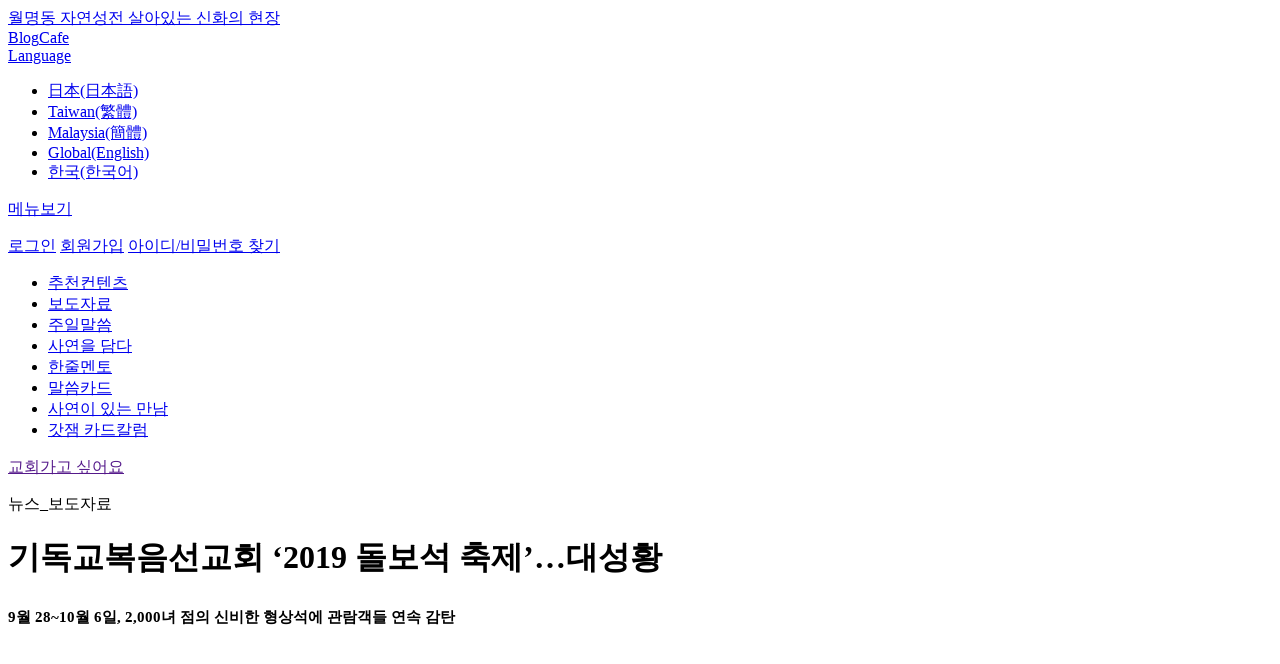

--- FILE ---
content_type: text/html; charset=utf-8
request_url: http://tw.god21.net/Square/News/Center/View/54620?page=6
body_size: 12292
content:

<!DOCTYPE html PUBLIC "-//W3C//DTD XHTML 1.0 Transitional//EN" "http://www.w3.org/TR/xhtml1/DTD/xhtml1-transitional.dtd">
<html>
<head>
    <meta name="viewport" content="width=device-width, initial-scale=1" />
    <meta http-equiv="Content-Type" content="text/html; charset=utf-8" />
    <meta http-equiv="X-UA-Compatible" content="IE=Edge" />
    <meta http-equiv="Content-Security-Policy" content="upgrade-insecure-requests" />
    <meta property="fb:app_id" content="193253364044008" />
    <meta name="google-site-verification" content="v_tRoF-nAQX67neYoa4Sd44ZVx-2sPXuKsA84DginGA" />
    <meta name="description" content="jms, 鄭明析, 神, 攝理, 好的文章, 名言佳句, 好的想法" />
    <meta name="keywords" content="jms, 鄭明析, 神, 攝理, 好的文章, 名言佳句, 好的想法" />
    <meta id="meta_og_title" property="og:title" content="기독교복음선교회 ‘2019 돌보석 축제’…대성황 - 鄭明析牧師，攝理教會，月明洞，基督教福音宣教會" />
    <meta id="meta_og_type" property="og:type" content="website" />
    <meta id="meta_og_site_name" property="og:site_name" content="기독교복음선교회 ‘2019 돌보석 축제’…대성황 - 鄭明析牧師，攝理教會，月明洞，基督教福音宣教會" />
    <meta id="meta_og_url" property="og:url" content="http://tw.god21.net/Square/News/Center/View/54620?page=6" />
        <meta id="meta_og_image" property="og:image" content="//image1.god21.net/idata/d1/2019/10/16/0000076795_7a6a6127ff85640ec69691fb0f7cb1a2s.jpg" />
        <meta id="meta_og_description" property="og:description" content="9월 28~10월 6일, 2,000녀 점의 신비한 형상석에 관람객들 연속 감탄깊어가는 가을 속 바쁜 일상에 지친 이들이 편하게 힐링할 수 있는 돌보석 축제가 열려 관람객들의 발길을 사로잡고 있다.기독교복음선교회(총재 정명석)에서 주최한 제5회 \u0026lsquo;2019 돌보석 축제\u0026rsquo;가 지난 9월 28일 월명동 자연수련원(이하 월명동)에서 개막식을 시작으로 10월 6일까지 9일 간의 여정에 돌입했다.월명동은 세계적인 돌조경, 연못, 거대 폭포수, 잔디, 울창한 소나무숲 등 수려한 자연환경과 국내 최고의 수질을 자랑하는 약수 등이 우러진 매력적인 명소로 입소문을 타고 국내외 관람객이 찾아오고 있다. \u0026#39;돌보석 축제\u0026#39;는 해마다 발전을 거듭하며 세계인의 축제로 자리 잡고 있다.월명동에는 1990년도부터 정명석 총재와 회원들이 직접 조경한 아름답고 웅장하며 신비한, 세계적인 돌조경이 있다. 돌보석 축제기간 동안 2,000여 개의 신비하고 아름다운 \u0026lsquo;돌 보석\u0026rsq... - 鄭明析牧師，攝理教會，月明洞，基督教福音宣教會" />
    <title> 기독교복음선교회 ‘2019 돌보석 축제’…대성황 - 鄭明析牧師，攝理教會，月明洞，基督教福音宣教會</title>
    <link rel="stylesheet" href="/Content/assets/jquery-ui-1.12.1/jquery-ui.min.css" />
    <link rel="stylesheet" href="/Content/assets/css/jquery.mobile-1.4.5.css" />
    <link rel="stylesheet" href="/Content/assets/css/base.css?_=639041375230474487" />
    <link rel="stylesheet" href="/Content/assets/css/common.css?_=639041375230474487" />
    <link rel="stylesheet" href="/Content/assets/css/style.css?_=639041375230474487" />
    <link rel="stylesheet" href="/Content/assets/css/zoom.css?_=639041375230474487" />
    


    <!--[if IE]><script src="http://html5shiv.googlecode.com/svn/trunk/html5.js"></script><![endif]-->
    <script type="text/javascript" src="/Content/assets/js/jquery-1.11.1.js"></script>
    <script type="text/javascript">
        $(document).on("mobileinit", function () {
            $.mobile.ajaxLinksEnabled = false;
            $.mobile.ajaxFormsEnabled = false;
            $.mobile.ajaxEnabled = false;
            $.mobile.keepNative = 'input';
            $.mobile.ignoreContentEnabled = true;
        });
    </script>
    <script type="text/javascript" src="/Content/assets/js/DEVICE.js?_=639041375230474487"></script>
    <script type="text/javascript" src="/Content/assets/js/jquery.mobile-1.4.5.min.js"></script>
    <script type="text/javascript" src="/Content/assets/js/jquery.bpopup.min.js"></script>
    <script type="text/javascript" src="/Content/assets/js/placeholders.js"></script>
    <script type="text/javascript" src="/Content/assets/js/design.js?_=639041375230474487"></script>
    <script type="text/javascript" src="/Content/assets/js/common.js?_=639041375230474487"></script>
    <script type="text/javascript" src="/Content/assets/js/member.js?_=639041375230474487"></script>
    <script type="text/javascript" src="/Content/assets/js/search.js?_=639041375230474487"></script>
    <script type="text/javascript" src="/Content/assets/js/zoom.js?_=639041375230474487"></script>
    <script type="text/javascript" src="/Content/assets/jquery-ui-1.12.1/jquery-ui.min.js"></script>
    
    <script type="text/javascript" src="/Content/assets/js/clipboard.min.js"></script>
    <script type="text/javascript" src="/Content/assets/js/comment.js?_=639041375230474487"></script>
    <script type="text/javascript" src="/Content/assets/js/sns.js?_=639041375230474487"></script>
    <script type="text/javascript">
        $(function () {
            var sns = new SNS();
            sns.setParam('url', 'http://tw.god21.net/Square/News/Center/View/54620?page=6');
            sns.setParam('image', '//image1.god21.net/idata/d1/2019/10/16/0000076795_7a6a6127ff85640ec69691fb0f7cb1a2s.jpg');
            sns.setParam('title', ' 기독교복음선교회 ‘2019 돌보석 축제’…대성황 - 鄭明析牧師，攝理教會，月明洞，基督教福音宣教會');
            sns.setParam('summary', "9월 28~10월 6일, 2,000녀 점의 신비한 형상석에 관람객들 연속 감탄깊어가는 가을 속 바쁜 일상에 지친 이들이 편하게 힐링할 수 있는 돌보석 축제가 열려 관람객들의 발길을 사로잡고 있다.기독교복음선교회(총재 정명석)에서 주최한 제5회 \u0026lsquo;2019 돌보석 축제\u0026rsquo;가 지난 9월 28일 월명동 자연수련원(이하 월명동)에서 개막식을 시작으로 10월 6일까지 9일 간의 여정에 돌입했다.월명동은 세계적인 돌조경, 연못, 거대 폭포수, 잔디, 울창한 소나무숲 등 수려한 자연환경과 국내 최고의 수질을 자랑하는 약수 등이 우러진 매력적인 명소로 입소문을 타고 국내외 관람객이 찾아오고 있다. \u0026#39;돌보석 축제\u0026#39;는 해마다 발전을 거듭하며 세계인의 축제로 자리 잡고 있다.월명동에는 1990년도부터 정명석 총재와 회원들이 직접 조경한 아름답고 웅장하며 신비한, 세계적인 돌조경이 있다. 돌보석 축제기간 동안 2,000여 개의 신비하고 아름다운 \u0026lsquo;돌 보석\u0026rsq...");
            sns.init();

            $common.setMeta(" 기독교복음선교회 ‘2019 돌보석 축제’…대성황 - 鄭明析牧師，攝理教會，月明洞，基督教福音宣教會", "//image1.god21.net/idata/d1/2019/10/16/0000076795_7a6a6127ff85640ec69691fb0f7cb1a2s.jpg", "http://tw.god21.net/Square/News/Center/View/54620?page=6", "9월 28~10월 6일, 2,000녀 점의 신비한 형상석에 관람객들 연속 감탄깊어가는 가을 속 바쁜 일상에 지친 이들이 편하게 힐링할 수 있는 돌보석 축제가 열려 관람객들의 발길을 사로잡고 있다.기독교복음선교회(총재 정명석)에서 주최한 제5회 \u0026lsquo;2019 돌보석 축제\u0026rsquo;가 지난 9월 28일 월명동 자연수련원(이하 월명동)에서 개막식을 시작으로 10월 6일까지 9일 간의 여정에 돌입했다.월명동은 세계적인 돌조경, 연못, 거대 폭포수, 잔디, 울창한 소나무숲 등 수려한 자연환경과 국내 최고의 수질을 자랑하는 약수 등이 우러진 매력적인 명소로 입소문을 타고 국내외 관람객이 찾아오고 있다. \u0026#39;돌보석 축제\u0026#39;는 해마다 발전을 거듭하며 세계인의 축제로 자리 잡고 있다.월명동에는 1990년도부터 정명석 총재와 회원들이 직접 조경한 아름답고 웅장하며 신비한, 세계적인 돌조경이 있다. 돌보석 축제기간 동안 2,000여 개의 신비하고 아름다운 \u0026lsquo;돌 보석\u0026rsq...");
        });
    </script>

    <script type="text/javascript">
        var controller = "news";
        var action = "view";
        var category = "center";
        var UserLanguageCode = "zh-cht";
        var userLanguage = "zh-cht";
        var pcode = "";

        $(function () {
            var menuOffset = $('.header_top_line').outerHeight() + $('.move_header').outerHeight();

            $(window).scroll(function () {
                if ($(window).scrollTop() >= menuOffset) {
                    $('.move_header').addClass('fixed-header');
                    //$('.header_menu_wrap').fadeOut(500);
                    $('.header_menu_wrap').css('margin-top', menuOffset);
                } else {
                    $('.move_header').removeClass('fixed-header');
                    //$('.header_menu_wrap').fadeIn(500);
                    $('.header_menu_wrap').css('margin-top', 0);
                }
            });

            $('#article-content').find('img').each(function () {
                $(this).addClass("img img-responsive img-thumbnail center-block").attr("data-action", "zoom");
            });

            $common.setLanguageMenuSelect("ko");
            
        });


    </script>

    <style type="text/css">
        .fixed-header {
            position: fixed;
            top: 0;
            left: 0;
            right: 0;
            margin: 0 auto;
            width: 100%;
            border-bottom: 1px solid #e5e5e5;
            z-index: 1000000;
        }

        .header_center {
            background-color: #fff;
        }
    </style>
</head>
<body>
    <div class="wrap">
        <div class="header_wrap">
            <div class="header_top_wrap">
                <div class="header_top">
                    <div class="box_in">
                        <div class="fl">
                            <a href="http://wmd.god21.net/" target="_blank" class="no_padding"><i class="star"></i>월명동 자연성전 살아있는 신화의 현장</a>
                        </div>
                        <div class="fr">
                            <a href="http://blog.god21.net/" target="_blank">Blog</a><i class="bar"></i><a href="http://cafe.god21.net/" target="_blank">Cafe</a>
                            <div class="select_box country">
                                <a href="#;"><span class="select_box_text">Language</span></a>
                                <ul class="language_box">
                                    <li values="ja" class="option">
                                        <a href="http://account.god21.net/Language/Set?url=http%3A%2F%2Ftw.god21.net%2FSquare%2FNews%2FCenter%2FView%2F54620%3Fpage%3D6&lang=ja">日本(日本語)</a></livalues="1">
                                    </li>
                                    <li values="zh-cht" class="option"><a href="https://god21.tw" target="_blank">Taiwan(繁體)</a></li>
                                    <li values="zh-chs" class="option"><a href="https://god21.my/#主日" target="_blank">Malaysia(簡體)</a></li>
                                    <li values="en" class="option"><a href="https://goodwordsgoodworld.com" target="_blank">Global(English)</a></li>
                                    <li values="ko" class="option"><a href="http://account.god21.net/Language/Set?url=http%3A%2F%2Ftw.god21.net%2FSquare%2FNews%2FCenter%2FView%2F54620%3Fpage%3D6&lang=ko">한국(한국어)</a></li>
                                </ul>
                            </div>
                        </div>
                    </div>
                </div>
            </div>
            <div class="move_header">
                <div class="header_top_line"></div>
                <div class="header_center">
                    <div class="box_in">
                        <p class="fl"><a href="javascript: void(0);" class="btn_menu">메뉴보기</a></p>

                        <!--메뉴 -->
                        <div class="menu_popup popup" style="display:none">
                            <div class="menu_list">
                                <ul>


                                        <li class="mn01 on"><a href="/AboutJms/Jms/Main/List">정명석 목사</a></li>
                                        <li class="mn02"><a href="/Godworld/Sermon/Main/List">말씀</a></li>
                                            <li class="mn03"><a href="/Godworld/HeavenAndMe/Main/List">영상</a></li>
                                        <li class="mn04"><a href="/Square/Testimonies/Main/List">간증</a></li>
                                        <li class="mn05"><a href="/Square/News/Main/List">뉴스</a></li>
                                            <li class="mn06"><a href="/Square/Literature/Main/List">글동네</a></li>
                                        <li class="mn07"><a href="/Square/LearningCenter/Main/Cover">칼럼</a></li>
                                        <li class="mn08"><a href="/Square/Cartoon/Main/Cover">카툰&amp;포토</a></li>



                                </ul>
                            </div><div class="menu_sub_list">
                                <div class="mn01 on">
                                    <p class="menu_p"><a href="/AboutJms/Jms/Main/List">정명석 목사</a></p>
                                    <ul>
                                        <li><a href="/AboutJms/Jms/Mov/List">정명석 목사</a></li>
                                        <li><a href="/AboutJms/Jms/Book/List">저서</a></li>
                                        <li><a href="/AboutJms/Jms/History/List">나만이 걸어온 길</a></li>
                                        <li><a href="/Godworld/InspirationPoem/Main/List">靈感的詩</a></li>
                                    </ul>
                                </div>
                                <div class="mn02">
                                    <p class="menu_p"><a href="/Godworld/Sermon/Main/List">말씀</a></p>
                                    <ul>

                                            <li><a href="/Godworld/Sermon/Summary/List">설교말씀</a></li>
                                        <li><a href="/Godworld/HeavenAndMe/1LineMentor/List">一句導師</a></li>
                                            <li><a href="/Godworld/Sermon/Word/List">말씀카드</a></li>
                                                                            </ul>
                                </div>

                                    <div class="mn03">
                                        <p class="menu_p"><a href="/Godworld/HeavenAndMe/Main/List">영상</a></p>
                                        <ul>
                                            <li><a href="/Godworld/HeavenAndMe/1MinuteQT/List">一分鐘默想</a></li>
                                            <li><a href="/Godworld/HeavenAndMe/TreasureOfSpriit/List">靈魂的寶藏</a></li>
                                        </ul>
                                    </div>

                                <div class="mn04">
                                    <p class="menu_p"><a href="/Square/Testimonies/Main/List">간증</a></p>
                                    <ul>

                                        <li><a href="/Square/Testimonies/Mov/List">사연을 담다</a></li>
                                            <li><a href="/Square/Testimonies/Special/List">특집간증</a></li>
                                                                            </ul>
                                </div>
                                <div class="mn05">
                                    <p class="menu_p"><a href="/Square/News/Main/List">뉴스</a></p>
                                    <ul>
                                        <li><a href="/Square/News/Center/List">新聞報導</a></li>
                                        <li><a href="/Square/News/Wmd/List">月明洞消息</a></li>
                                        <li><a href="/Square/News/Country/List">국내외소식</a></li>
                                    </ul>
                                </div>

                                    <div class="mn06">
                                        <p class="menu_p"><a href="/Square/Literature/Main/List">글동네</a></p>
                                    </div>
                                <div class="mn07">
                                    <p class="menu_p"><a href="/Square/LearningCenter/Main/Cover">칼럼</a></p>
                                    <ul>
                                        <li><a href="/Square/LearningCenter/SC/Cover">연재칼럼</a></li>
                                            <li><a href="/Square/LearningCenter/EC/Cover">완결칼럼</a></li>
                                    </ul>
                                </div>
                                <div class="mn08">
                                    <p class="menu_p"><a href="/Square/Cartoon/Main/Cover">카툰&amp;포토</a></p>
                                    <ul>
                                        <li><a href="/Square/Cartoon/WC/Cover">연재카툰</a></li>
                                            <li><a href="/Square/Cartoon/EC/Cover">完成連載的漫畫</a></li>
                                            <li><a href="/Square/Cartoon/SC/List">個人繪本</a></li>
                                            <li><a href="/Square/Photo/Mnc/List">相簿集</a></li>
                                        <li><a href="/Square/Wallpaper/All/List">Wallpaper</a></li>
                                    </ul>
                                </div>
                            </div>
                            <!--div class="bd0 pd0">
                                <p><a href="#" class="btn_03 pd0 close_menu_popup">메뉴보기 닫기</a></p>
                            </!div>
                            <!--span class="popup_on"></!--span-->
                        </div>
                        <!--메뉴 end -->

                        <a href="/" class="logo"></a>

                            <!--로그인 전-->
                            <p class="fr before_login">
                                <a href="#" class="btn_login"><span class="notice login">로그인</span></a>
                                <a href="http://account.god21.net/Join" class="btn_join"><span class="notice join">회원가입</span></a>
                                <a href="http://account.god21.net/ProfileG/FindUserPassword" class="btn_find_idpw"><span class="notice find_idpw">아이디/비밀번호 찾기</span></a>
                            </p>
                            <!--로그인 팝업-->
                            <div class="login_popup popup" style="display:none">
                                <form id="FrmLogin" name="FrmLogin" action="http://account.god21.net/Auth/Login" method="post">
                                    <input type="hidden" id="RequestUrl" name="RequestUrl" value="http://tw.god21.net/Square/News/Center/View/54620?page=6" />
                                    <input type="hidden" id="MncSKeyIv" name="MncSKeyIv" value="" />
                                    <input type="hidden" id="MncCAuthKey" name="MncCAuthKey" value="" />
                                    <input type="hidden" id="MncCKeyIv" name="MncCKeyIv" value="" />
                                    <input type="hidden" id="GetTicket" name="GetTicket" value="/Square/News/Center/GetTicket" />
                                    <input class="login_text" type="text" id="userIddumy" name="userIddumy" style="display:none;" value="" />
                                    <input class="login_text" type="text" id="userPwdumy" name="userPwdumy" style="display:none;" value="" />
                                    <div class="fl">
                                        <input type="text" id="userId" name="userId" placeholder="아이디" data-role="none" />
                                        <input type="password" id="userPw" name="userPw" placeholder="비밀번호" data-role="none" />
                                    </div>
                                    <div class="fr">
                                        <a href="#" id="LoginBtn">로그인</a>
                                    </div>
                                    <span class="popup_on"></span>
                                </form>
                            </div>
                    </div>
                </div>
            </div>
            <div class="header_menu_wrap">
                <div class="menu">
                    <div class="box_in">
                        <ul>
                            <li><a href="#" class="on">추천컨텐츠</a></li>
                            <li><a href="/Square/News/Center/List">보도자료</a></li>
                                <li><a href="/Godworld/Sermon/Summary/List">주일말씀</a></li>

                            <li><a href="/Square/Testimonies/Mov/List">사연을 담다</a></li>
                            <li><a href="/Godworld/HeavenAndMe/1LineMentor/List">한줄멘토</a></li>
                            <li><a href="/Godworld/Sermon/Word/List">말씀카드</a></li>
                            <li><a href="/Square/LearningCenter/letter/List">사연이 있는 만남</a></li>
                            <li><a href="/Square/LearningCenter/godgam/List">갓잼 카드칼럼</a></li>


                            <!--li><a href="/Square/Literature/Main/List">글동네</a></li>
                            <li><a href="/Square/Cartoon/Main/Cover">카툰으로 보는 잠언</a></li>
                            <li><a href="/Square/News/Wmd/List">월명동뉴스</a></li-->
                        </ul>
                        <a href="" id="btn_go_church" class="blue">교회가고 싶어요</a>
                    </div>
                </div>
            </div>
        </div>

        
        <div class="con_wrap sub_list">
            


<div class="detail_wrap wid">
    <div class="title">
        <p class="tit01">뉴스_보도자료</p>
        <div class="tit02 pdt_20">
            <h1 class="fl">기독교복음선교회 ‘2019 돌보석 축제’…대성황</h1>
            <p class="fr"> <a href="/Square/News/Center/View/54564?page=6" class="btn_before ui-link"></a> <a href="/Square/News/Center/List?page=6" class="btn_list ui-link"></a> <a href="/Square/News/Center/View/54621?page=6" class="btn_after ui-link"></a> </p>
        </div>
    </div>
    <div class="con">
        <div class="detail_con01">
            <div class="fl">
                <p>
                    <p style="line-height: 2;"><span style="font-size: 15px;"><strong>9월 28~10월 6일, 2,000녀 점의 신비한 형상석에 관람객들 연속 감탄</strong></span></p><p style="line-height: 2;"><br></p><p>&nbsp;</p><table><tbody><tr><td><img src="http://image1.god21.net/idata/d1/2019/10/16/0000076799_2639ba2137371773aa1e64e7735cdb30o.jpg" alt="스타사진국 돌축제 개막식 (5).jpg" data-file-srl="76799" class="fr-fic fr-dii"><br></td></tr></tbody></table><p><br></p><p><br></p><p style="line-height: 2;"><span style="font-size: 15px;">깊어가는 가을 속 바쁜 일상에 지친 이들이 편하게 힐링할 수 있는 돌보석 축제가 열려 관람객들의 발길을 사로잡고 있다.<br><br>기독교복음선교회(총재 정명석)에서 주최한 제5회 &lsquo;2019 돌보석 축제&rsquo;가 지난 9월 28일 월명동 자연수련원(이하 월명동)에서 개막식을 시작으로 10월 6일까지 9일 간의 여정에 돌입했다.<br><br>월명동은 세계적인 돌조경, 연못, 거대 폭포수, 잔디, 울창한 소나무숲 등 수려한 자연환경과 국내 최고의 수질을 자랑하는 약수 등이 우러진 매력적인 명소로 입소문을 타고 국내외 관람객이 찾아오고 있다. &#39;돌보석 축제&#39;는 해마다 발전을 거듭하며 세계인의 축제로 자리 잡고 있다.</span></p><table><tbody><tr><td><img src="http://image1.god21.net/idata/d1/2019/10/16/0000076797_d8330f857a17c53d217014ee776bfd50o.jpg" alt="스타사진국 돌축제 개막식 (3).jpg" data-file-srl="76797" class="fr-fic fr-dii"><br></td></tr></tbody></table><p><br></p><p><br></p><p style="line-height: 2;"><span style="font-size: 15px;">월명동에는 1990년도부터 정명석 총재와 회원들이 직접 조경한 아름답고 웅장하며 신비한, 세계적인 돌조경이 있다. 돌보석 축제기간 동안 2,000여 개의 신비하고 아름다운 &lsquo;돌 보석&rsquo; 작품들로 구성된 동서남북의 조경들과 형상석들이 관람객을 맞이하고 있다.<br><br>28일에 치러진 개막식은 기상청의 예보와 달리 푸르고 맑은 하늘의 가을날이었다. 축제 첫날임에도 아시아의 대만, 말레이시아, 싱가폴, 홍콩, 등 3,000여 외국인들과 국내 5,000여명의 관람객들이 몰려왔다. 월명동 입구부터 연못까지 수백 미터에 달하는 양쪽 길가에는 두 개의 돌을 위아래로 포개놓은 아기자기한 돌탑의 행렬이 관람객을 반겼다.<br><br>개막식은 대만과 홍콩, 말레이시아와 싱가폴의 축구 친선 경기로 시작됐다. 오전 10시 200여 명의 관악대의 경쾌한 음악선율에 맞추어 아름다운 일출예술단의 축하 무대에 관중들은 환호했다.</span></p><p><br></p><p><br></p><table><tbody><tr><td><img src="http://image1.god21.net/idata/d1/2019/10/16/0000076803_34ffeb359a192eb8174b6854643cc046o.jpg" alt="스타사진국 돌축제 개막식 (9).jpg" data-file-srl="76803" class="fr-fic fr-dii"><br></td></tr></tbody></table><p><br></p><p style="line-height: 2;"><br></p><p style="line-height: 2;"><span style="font-size: 15px;">정명석 기독교복음선교회 총재는 축사에서 &ldquo;하나님의 구상을 받아 세운 야심작 돌조경이 있다. 머릿돌에 새긴 글귀, &lsquo;구상은 하나님, 감동은 성령님, 보호는 예수그리스도, 실천은 나와 제자들&rsquo;처럼 월명동의 모든 돌 작품들은 하나님의 구상으로 세워졌다. 돌 보석들에 새겨진 하나님의 사연을 듣고 감상하면서 잊지 못할 좋은 시간이 되길 바란다&rdquo;고 말했다.<br><br>정 총재는 올해 돌 축제를 위해 소나무 11그루를 특별히 심고 돌도 직접 단장하며 땀방울을 흘렸다. 축제에서는 위용 넘치는 거대 소나무와 최대 350년이 된 분재 &lsquo;작품 소나무&rsquo; 수백 점도 관람할 수 있다.</span></p><p style="line-height: 2;"><br></p><p><br></p><table><tbody><tr><td><img src="http://image1.god21.net/idata/d1/2019/10/16/0000076801_bcc2bdb799f873f02080ae277f291da1o.jpg" alt="스타사진국 돌축제 개막식 (7).jpg" data-file-srl="76801" class="fr-fic fr-dii"><br></td></tr></tbody></table><p><br></p><p><br></p><p style="line-height: 2;"><span style="font-size: 15px;">더불어 국내 수석전문가로 구성된 &lsquo;천년수석회&rsquo;의 전시회도 열리고 있다. 정명석 총재가 직접 강가에서 영감을 받고 발견한 50여 점의 수석을 비롯해 천년수석회 회원들의 작품 100여 점 이상이 전시됐다. 자연이 돌에 새겨놓은 신비한 형상과 그림들이 관람객의 입을 다물 수 없게 만든다. 사람의 얼굴, 여인, 웃는 얼굴, 신부, 어머니, 독수리, 치타, 사자, 학, 야자수, 등이 신이 수놓은 자연의 손길에 심신이 심취된다.</span></p><p style="line-height: 2;"><br></p><p><br></p><table><tbody><tr><td><img src="http://image1.god21.net/idata/d1/2019/10/16/0000076795_2a27b8144ac02f67687f76782a3b5d8fo.jpg" alt="스타사진국 돌축제 개막식 (1).jpg" data-file-srl="76795" class="fr-fic fr-dii"><br></td></tr></tbody></table><p><br></p><p><br></p><p style="line-height: 2;"><span style="font-size: 15px;">또한 돌조경 야심작 주변에 열리는 &lsquo;시 전시회&rsquo;도 관람객의 높은 인기를 차지하고 있다.<br><br>축제를 찾은 서울의 박사랑(가명)씨는 &ldquo;월명동을 올라가는 길에 돌담길을 구경하면서 가서 즐거웠다. 돌 위에 작은 돌들이 아슬아슬하면서도 찰떡같이 붙어있어서 처음에 본드로 붙여놓은 줄 알았다. 크고 멋진 돌들과 아름다운 자연들, 신비한 수석까지 볼거리가 정말 많아 즐겁고 재밌었다&rdquo;고 말했다.</span></p><p style="line-height: 2;"><br></p><p><br></p><table><tbody><tr><td><img src="http://image1.god21.net/idata/d1/2019/10/16/0000076804_23937b42f9273974570fb5a56a6652eeo.jpg" alt="금산 인삼축제 중화권 (3).jpg" data-file-srl="76804" class="fr-fic fr-dii"><br></td></tr></tbody></table><p><br></p><p><br></p><p style="line-height: 2;"><span style="font-size: 15px;">이날 관람객들은 돌축제를 마치고, 인근에서 열린 금산인삼축제도 찾았다.<br><br>특히 아시아 관람객들이 입은 노란색 단체 티셔츠 덕에 금산인삼축제는 그야말로 노란빛으로 한가득 물들었다. 국내외 관람객들은 인삼시장, 인삼약초상가 길거리를 누비며 인삼에 큰 관심을 보였다.<br><br>문정우 금산군수는 국내외 관람객들에게 &ldquo;금산은 고려인삼의 고향이다. 1,500여년이 넘은 역사를 지닌 최고의 웰빙푸드 금산 인삼에 많은 관심을 가져달라&rdquo;며 감사의 인사를 전했다.<br><br>한편 월명동은 그 아름다운 비경을 보고 느끼기 위해 매년 118만 여명의 사람이 찾고 있다.<br><br></span><br><br><br><br>기사원문 : [청솔뉴스] <a href="http://pinenews.co.kr/8193" rel="noopener noreferrer" target="_blank">http://pinenews.co.kr/8193</a></p>
                </p>
            </div>
            <div class="fr">
                <dl>
                    <dt>조회수</dt>
                    <dd>47,492</dd>
                </dl>
                <dl>
                    <dt>좋아요</dt>
                    <dd>4</dd>
                </dl>
                <dl>
                    <dt>댓글</dt>
                    <dd>0</dd>
                </dl>
                <dl>
                    <dt>날짜</dt>
                    <dd>30/9/2019</dd>
                </dl>
            </div>
        </div>

        <div class="detail_con03">
    <input type="hidden" id="isLike" value="false" />
    <a href="#" id="btn_good" cgoodurl="/Square/News/Center/Good/54620" class="btn_good"></a>
    <a href="#" id="btn_share" class="btn_share"></a>
    <a href="#" id="btn_link" class="btn_link"><span style="display:none">링크가 복사되었습니다.</span></a>
    <p class="share" style="display:none">
        <a href="#" id="facebook" class="face"></a>
        <a href="#" id="twitter" class="twt"></a>
        <a href="#" id="google" class="google"></a>
        <a href="#" id="pinterest" class="pinterest"></a>
        <a href="#" id="blog" class="blog"></a>
    </p>
</div>
    </div>
    <div class="detail_btn">
        <a href="/Square/News/Center/Translate/54620" class="btn_01 ui-link">번역</a> <a href="/Square/News/Center/Edit/54620" class="btn_01 ui-link">수정</a> <a href="/Square/News/Center/Delete/54620" class="btn_01 ui-link">삭제</a>     </div>

    

<form id="commentForm" name="commentForm" method="post" action="" clisturl="/Comment/List" cwriteurl="/Comment/Write" cediturl="/Comment/Edit" creplyurl="/Comment/Reply" cgetcommenturl="/Comment/GetComment" ctransurl="/Comment/Translate" ctrviewurl="/Comment/TranslationView" cdeleteurl="/Comment/Delete" cvoteurl="/Comment/Vote" creporturl="/Comment/Report" docIdx="54620">
    <input type="text" id="BoardId" name="BoardId" />
    <input type="text" id="Action" name="Action" />
    <input type="text" id="DocIdx" name="DocIdx" />
    <input type="text" id="ParentIdx" name="ParentIdx" />
    <input type="text" id="Idx" name="Idx" />
    <input type="text" id="LanguageCode" name="LanguageCode" />
    <input type="text" id="Body" name="Body" />
</form>

<div id="commentTemplate" style="display:none;">
    <li style="{Style}" class="cItem cItemReply"  tag="{Idx}" langCode="{LanguageCode}" >
        <a href="#">
            <img src="{MemberImage}" class="fl" />
            <p class="fl">
                <span class="user_name">{WriterName}</span>
                {Body}
                <span class="date">{Date}</span>
            </p>
        </a>
        <p class="icon fr">{CommentBtn}<span class="reply btn_reply">{CommentCount}</span><span class="heart #{VoteBtn}">{GoodCount}</span></p>
    </li>
</div>

<div id="commentWriteTemplate" style="display:none;">
    <div class="insert_reply">
        <i class="icon_reply"></i> <i class="icon_reply_bar"></i> <textarea rows="3" id="commentWriteFormBody" targetName='StrCount' placeholder="주제와 무관한 댓글, 다른 사람의 권리를 침해하거나 명예를 훼손한 댓글, 악플은 삭제 될 수 있습니다."></textarea>
        <input id="commentIdx" value="" type="hidden">
        <input id="languageCodeSelects" value="" type="hidden">
        <p class="fr a_tr"> (<span id="StrCount">0</span>/250) <a href="javascript: void(0);" id="btn_comment" class="btn_01 narrow">등록</a> <a href="javascript: void(0);" id="btn_comment_cancel" class="btn_02 fr narrow">취소</a></p>
    </div>
</div>

<div class="detail_reply">
    <div id="commentWriteForm"></div>

    <ul class="list" id="CommentList">
        
    </ul>

    <div class="btn a_tc" id="moreBtnWrapper">
        
    </div>
</div>


</div>


        </div><!-- con_wrap end -->
        
        <p class="line_border main"></p>
        <p class="m_line_border"></p>
        <!--<div class="line_border"></div>-->
        <!-- top 버튼-->
        <div class="top_move_wrap">
            <a href="#" class="top_move"></a>
        </div>

        <div class="footer_wrap">
            <div class="footer a_tc main">
                <div class="f_top">
                    <a href="http://account.god21.net" class="customer_center">고객센터</a><a href="http://account.god21.net/Main/Clause" class="rule">이용약관</a>
                    <div class="select_box family">
                        <a href="#;"><span>패밀리 사이트</span></a>
                        <ul>
                            <li><a href="http://www.cgm.or.kr/wf/home.do">cgm</a></li>
                            <li><a href="http://wmd.god21.net/">월명동</a></li>
                            <li><a href="http://jmsprovi.net/">jms 정명석 목사의 진실</a></li>
                            <li><a href="http://정명석.com/">jms 정명석 닷컴</a></li>
                        </ul>
                    </div>
                </div>
                <div class="f_mid">
                    <a href="http://blog.naver.com/mannamdaehwa" target="_blank" class="blog"></a>
                    <a href="http://blog.daum.net/mannamdaehwa" target="_blank" class="daum"></a>
                    <a href="https://www.facebook.com/pages/Mannamdaehwa/616426145068159" target="_blank" class="face"></a>
                    <a href="https://twitter.com/mannamdaehwa" target="_blank" class="twt"></a>
                    <a href="https://www.youtube.com/channel/UC1T6sSJBMjwSUUj7yeO1MXg" target="_blank" class="youtube"></a>
                    <a href="http://mannamdaehwa.blogspot.kr/" target="_blank" class="b"></a>
                    <a href="http://mannamdaehwa.tistory.com/" target="_blank" class="t"></a>
                    <a href="https://story.kakao.com/ch/mandae" target="_blank" class="kakao"></a>
                    <a href="https://www.instagram.com/mannam_daehwa/" target="_blank" class="instagram"></a>
                </div>
                <div class="f_bot">
                    충청남도 금산군 진산면 월명동길 90
                </div>
            </div>
        </div><!-- footer_wrap end -->
    </div><!-- wrap end -->

    <div id="popup1"></div>
    <!-- Global site tag (gtag.js) - Google Analytics -->
    <script async=async async=async async=async async=async src="https://www.googletagmanager.com/gtag/js?id=UA-43954875-1"></script>
    <script>
        window.dataLayer = window.dataLayer || [];
        function gtag() { dataLayer.push(arguments); }
        gtag('js', new Date());

        gtag('config', 'UA-43954875-1');
    </script>
</body>
</html>